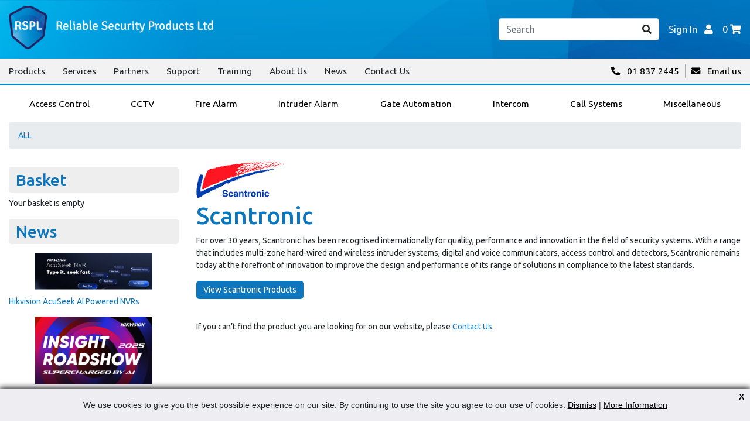

--- FILE ---
content_type: text/html; charset=utf-8
request_url: https://www.rspl.ie/scantronic-partner
body_size: 6035
content:
<!DOCTYPE html>
<html lang="en">

<head>
    <title>Scantronic | RSPL</title>
    
    <meta http-equiv="X-UA-Compatible" content="IE=edge">    
<meta charset="utf-8">
<meta name="viewport" content="width=device-width, initial-scale=1"> 

<!-- Favicon -->
<link rel="apple-touch-icon" sizes="180x180" href="/apple-touch-icon.png">
<link rel="icon" type="image/png" sizes="32x32" href="/favicon-32x32.png">
<link rel="icon" type="image/png" sizes="16x16" href="/favicon-16x16.png">
<link rel="manifest" href="/site.webmanifest">
<link rel="mask-icon" href="/safari-pinned-tab.svg" color="#5bbad5">
<meta name="msapplication-TileColor" content="#2d89ef">
<meta name="theme-color" content="#ffffff">

<!-- Component Stylesheets -->
<link rel="preconnect" href="https://fonts.googleapis.com">
<link rel="preconnect" href="https://fonts.gstatic.com" crossorigin>
<link href="https://fonts.googleapis.com/css2?family=Ubuntu:ital,wght@0,300;0,400;0,500;0,700;1,400;1,700&display=swap" rel="stylesheet">
<link rel="stylesheet" href="https://cdn.jsdelivr.net/npm/bootstrap@4.6.0/dist/css/bootstrap.min.css" integrity="sha384-B0vP5xmATw1+K9KRQjQERJvTumQW0nPEzvF6L/Z6nronJ3oUOFUFpCjEUQouq2+l" crossorigin="anonymous">
<link rel="stylesheet" href="https://cdnjs.cloudflare.com/ajax/libs/font-awesome/5.14.0/css/all.min.css" integrity="sha512-1PKOgIY59xJ8Co8+NE6FZ+LOAZKjy+KY8iq0G4B3CyeY6wYHN3yt9PW0XpSriVlkMXe40PTKnXrLnZ9+fkDaog==" crossorigin="anonymous" />
<link rel="stylesheet" type="text/css" href="/globalincludes/lightbox/lightbox.css" />
<link rel="stylesheet" type="text/css" href="https://cdn.jsdelivr.net/jquery.slick/1.5.0/slick.css" />
<link rel="stylesheet" type="text/css" href="https://cdnjs.cloudflare.com/ajax/libs/slick-carousel/1.5.5/slick-theme.min.css" />

<!-- JavaScript -->
<script src="https://code.jquery.com/jquery-3.6.0.min.js" integrity="sha256-/xUj+3OJU5yExlq6GSYGSHk7tPXikynS7ogEvDej/m4=" crossorigin="anonymous"></script>
<script src="https://code.jquery.com/ui/1.12.1/jquery-ui.min.js" integrity="sha256-VazP97ZCwtekAsvgPBSUwPFKdrwD3unUfSGVYrahUqU=" crossorigin="anonymous"></script>
<script src="https://cdn.jsdelivr.net/npm/bootstrap@4.6.0/dist/js/bootstrap.bundle.min.js" integrity="sha384-Piv4xVNRyMGpqkS2by6br4gNJ7DXjqk09RmUpJ8jgGtD7zP9yug3goQfGII0yAns" crossorigin="anonymous"></script>
<script src="https://cdnjs.cloudflare.com/ajax/libs/superfish/1.7.10/js/superfish.min.js" integrity="sha512-gdhtclwUZCkHSSb/Q79++RssWL4eDLKHO15TC7kR/XnvlNyzcvZDRLn4BIuxadMWGIxPuj/IbFBInMpYockVCA==" crossorigin="anonymous" referrerpolicy="no-referrer"></script>
<script src="/js/arrive.min.js"></script>
<script src="/globalincludes/lightbox/lightbox.js" language="JavaScript"></script>

<!-- Global site tag (gtag.js) - Google Analytics -->
<script async src="https://www.googletagmanager.com/gtag/js?id=G-6G1EFM2CST"></script>
<script>
  window.dataLayer = window.dataLayer || [];
  function gtag(){dataLayer.push(arguments);}
  gtag('js', new Date());

  gtag('config', 'G-6G1EFM2CST');
</script>



<!-- initialise Superfish -->
<script>  
var sf, body;
var breakpoint = 991;
$(document).arrive(".sf-menu", function() {
    body = $('body');
    sf = $('ul.sf-menu');
    if(body.width() >= breakpoint) {
      // enable superfish when the page first loads if we're on desktop
      sf.superfish({
        pathClass:	'current',
          delay:       0,                            // one second delay on mouseout
          animation:   {opacity:'show',height:'show'},   // fade-in and slide-down animation
        speed:       'slow', 
        pathLevels:  1,    
    });
    }
    $(window).resize(function() {
        if(body.width() >= breakpoint && !sf.hasClass('sf-js-enabled')) {
            // you only want SuperFish to be re-enabled once (sf.hasClass)
            sf.superfish('init');
        } else if(body.width() < breakpoint) {
            // smaller screen, disable SuperFish
            sf.superfish('destroy');
        }
    });
});
</script>
    <link rel="stylesheet" type="text/css" data-pscss="true" href="/cms/css/style.aspx?styleid=1&ver=244&theme_colour=6ba5c9" />
    <link rel="canonical" href="https://www.rspl.ie/scantronic-partner"/>
    
<script type="text/javascript" src="https://cdnjs.cloudflare.com/ajax/libs/vue/2.1.10/vue.min.js"></script><script type="text/javascript">
    /*PSCMS generated content*/
    $(document).ready(function () {

        var __PSeventGalMethod = window.addEventListener ? "addEventListener" : "attachEvent";
        var __PSgaleventer = window[__PSeventGalMethod];
        var __PSgalmessageEvent = __PSeventGalMethod == "attachEvent" ? "onmessage" : "message";

        __PSgaleventer(__PSgalmessageEvent, function (e) {
            try {
                if (e.data.indexOf("pscms_pickcolour=") == 0) {
                    var colour = e.data.substring(17);
                    $('link[data-pscss="true"]').each(function (index, css) {
                        var currentcss = $(css).attr('href');
                        $(css).attr('href', currentcss.substring(0, currentcss.indexOf('theme_colour=')) + 'theme_colour=' + colour);
                    });
                }
            } catch (ex) { }
        }, false);
    });
    /*End PSCMS generated content*/
</script>    <script type="text/javascript">
        var appInsights=window.appInsights||function(config){
            function r(config){t[config]=function(){var i=arguments;t.queue.push(function(){t[config].apply(t,i)})}}var t={config:config},u=document,e=window,o="script",s=u.createElement(o),i,f;for(s.src=config.url||"//az416426.vo.msecnd.net/scripts/a/ai.0.js",u.getElementsByTagName(o)[0].parentNode.appendChild(s),t.cookie=u.cookie,t.queue=[],i=["Event","Exception","Metric","PageView","Trace"];i.length;)r("track"+i.pop());return r("setAuthenticatedUserContext"),r("clearAuthenticatedUserContext"),config.disableExceptionTracking||(i="onerror",r("_"+i),f=e[i],e[i]=function(config,r,u,e,o){var s=f&&f(config,r,u,e,o);return s!==!0&&t["_"+i](config,r,u,e,o),s}),t
        }({
            instrumentationKey:"9e068842-3468-4d32-8dc0-44ddb23ae4e2"
        });
        
        window.appInsights=appInsights;
        appInsights.trackPageView(null, null, {Domain: document.domain});
    </script> </head>

<body data-psnoautojq="true" data-quoteno=" " data-galleryscripts="true">
    <script src="/globalincludes/cookiecheck/cookiecheck.js"></script> 
  	<section class="menu-wrapper">
      <script type="text/x-template" id="v-tmpl-groupsearch">
    <div class="group-plugin just-padding"
         v-if="currentGroup !== undefined">
        <div class="group-search-container">
            <form class="form-inline"
                  method="get"
                  :action="options.productListPage">
                <div class="form-group">
                    <select name="category"
                            class="group-search-dropdown form-control"
                            v-if="options.searchShowCats">
                        <option :value="options.rootGroup"
                                v-html="options.allSearchText"></option>
                        <option v-for="group in groups"
                                :value="group.GroupCode"
                                v-html="group.GroupName"
                                :selected="group.GroupCode == currentGroup">
                        </option>
                    </select>
                    <input type="hidden"
                           name="category"
                           :value="options.rootGroup"
                           v-else/>
                </div>
                <div class="form-group">
                    <input type="text"
                           name="description"
                           :value="searchTerm"
                           class="form-control group-search-text"
                           placeholder="Search" />
                </div>
                <button type="submit"
                        class="btn btn-default">
                        <i class="fas fa-search"></i>
                 </button>
            </form>
        </div>
    </div>
    </script>
<section class="site-header">
    <div class="header-wrapper container-large">
        <div class="header-logo">
            <a href="/">
                <img class="large" src="/images/rspl-logo-with-text-100px.png" alt="Reliable Security Products Ltd">
              	<img class="small" src="/images/rspl-logo-100px.png" alt="RSPL">
            </a>
        </div>
        <div class="header-actions">
            <div class="menu-toggle mr-3 d-block d-md-block d-lg-none text-right text-white">
                <div class="d-inline-flex justify-content-end align-items-center">
                    <i class="fa fa-bars" aria-hidden="true"></i>
                    <span class="pl-2">Menu</span>
                </div>
            </div>
            <div class="header-search">
                <div class="mt-4 mb-3 d-block d-md-block d-lg-none">
                    <div class="text-right pr-4">
                        <div class="mobile-menu-close menu-toggle d-inline-flex align-items-center">
                            <i class="fa fa-times" aria-hidden="true"></i>
                            <span class="pl-3">Close</span>
                        </div>
                    </div>
                </div>
                <script src="/plugins/productgroups/bundle.js?v=2"></script><div id="search191"></div><script>
          $(function() {
          new ProductGroupsPlugin.SearchView({
          propsData: {
          options: {
          startingGroup: '',
          groupPage: '/cms/cms.jsp?menu_id=',
          groupPageMask: '/cms/cms.jsp?menu_id=&category=[GroupCode]',
          productListPage: '/search-results',
          productListPageMask: '/search-results/[GroupCode]',
          ajaxUrl: '/ajax.aspx?calling_menu_id=97&content_id=191&ajax_type=json',
          resourceUrl: '/Resource.aspx?calling_menu_id=97&content_id=191',
          noCache: false,
          searchCatDepth: '2',
          searchShowCats: false,
          allSearchText: 'All',
          rootGroup: ''
          }
          }
          }).$mount("#search191");
          });
        </script>
                <div class="mobile-menu-nav"></div>
            </div>
            <div class="header-account d-flex">
                <div class="user-status logged-out ml-md-0 ml-lg-3">
    <a class="login-button" href="/Login" title="Sign In"><span class="pr-2 status">Sign In</span> <i
            class="fas fa-user"></i></a>
</div>
<div class="nav-basket ml-3">
    <a href="/checkout/view-basket" title="Basket"><span>0 </span><i
            class="fa fa-shopping-cart"> </i></a>
</div>
            </div>
            <div class="mobile-menu-backdrop"></div>
        </div>
    </div>
</section>
<script>
    $(function () {
        /* Mobile menu toggle */
        $(".menu-toggle, .mobile-menu-backdrop").click(function () {
            $("body").toggleClass("mobile-nav-open");
        });

        /* Clone nav for mobile nav*/
        $(".site-nav-list").clone().appendTo(".mobile-menu-nav");
    });
</script>
      <script type="text/x-template" id="v-tmpl-grouplistlist">
        <ul class="group-list-container list-group sf-menu sf-navbar">
            <list-item ref="treeItem" v-for="group in groups" :group="group" :options="options" :parentGroupCode="parentGroupCode"/>
        </ul>
      </script>
      <script type="text/x-template" id="v-tmpl-spinner">
    <div class="mega-menu-spinner">
      <i class="fas fa-circle-notch fa-spin"></i>
    </div>
</script>
<section class="mega-menu">
    <div class="mega-menu-toggle">
        <span class="toggle"><i class="fas fa-th pr-2"></i> Products</span>
    </div>
    <nav class="site-nav">
    <div class="container-large site-nav-content">
        <ul class="site-nav-list">
            <li class="link"><a href="/Products" >Products</a></li><li class="link"><a href="/services" >Services</a></li><li class="link"><a href="/partners" >Partners</a></li><li class="link"><a href="/support" >Support</a></li><li class="link"><a href="/training" >Training</a></li><li class="link"><a href="/about" >About Us</a></li><li class="link"><a href="/News" >News</a></li><li class="link"><a href="/contact" >Contact Us</a></li>
        </ul>
        <div class="nav-contact">
            <a class="entry phone" href="tel:+35318372445">
                <i class="fas fa-phone-alt pr-2"></i>
                <span>01 837 2445</span>
            </a>
            <a href="mailto:info@rspl.ie" class="entry email">
                <i class="fas fa-envelope pr-2"></i>
                <span>Email us</span>
            </a>
        </div>
    </div>
</nav>
    <div class="container-large">
        <script src="/plugins/productgroups/bundle.js?v=2"></script><div id="catlist194"></div><script>
       $(function() {
          new ProductGroupsPlugin.ListView({
          propsData: {
          options: {
          startingGroup: '',
          groupPage: '/Products',
          groupPageMask: '/Products/[GroupCode]',
          productListPage: '/search-results',
          productListPageMask: '/search-results/[GroupCode]',
          ajaxUrl: '/ajax.aspx?calling_menu_id=97&content_id=194&ajax_type=json',
          resourceUrl: '/Resource.aspx?calling_menu_id=97&content_id=194',
          noCache: false,
          showProductCount: false,
          rootGroup: ''
          }
          }
          }).$mount("#catlist194");
          });
        </script>
    </div>
</section>
<script>
    $(function () {
        $(".mega-menu-toggle .toggle").click(function () {
            if($(".mega-menu .mega-menu-spinner").length == 0) {
                $(this).find(".fas").toggleClass("fa-th fa-times");
                $("body").toggleClass("mega-menu-open");
                $(".mega-menu .group-plugin").slideToggle();
            }
        });

        $(".mega-menu").on(
            "click",
            ".group-plugin > ul > li > a",
            function (event) {
                if (window.innerWidth < 992) {
                    event.preventDefault();
                    $(this).parent().toggleClass("expanded");
                    $(this).next().slideToggle();
                }
            }
        );

        var stickyMenuTop = $(".mega-menu").offset().top;
        var stickyMenu = function () {
            var scrollTop = $(window).scrollTop();

            if (scrollTop > stickyMenuTop) {
                $("body").addClass("nav-sticked");
            } else {
                $("body").removeClass("nav-sticked");
            }
        };
        stickyMenu();
        $(window).scroll(function () {
            stickyMenu();
        });
    });
</script>
  </section>
    <div id="wrapper">
        <!-- BODY-->
        <div id="body-cont">
            <div class="container-large">
                <div class="row">
                    <div class="hidden-xs col-12">
                        <div class="breadcrumb">
                            <div id="cmsbiscuits"><div class="cmsbiscuit"><a href="/partners">Partners</a></div><div class="cmsbiscuitseperator">&gt;</div><div class="cmsbiscuit"><a href="/scantronic-partner">Scantronic</a></div></div><span class="CRMBreadcrumbs"><a href="/scantronic-partner">ALL</a></span>
                        </div>
                    </div>
                    <div class="col-12 col-lg-3 d-none d-lg-block" id="left-col">
                        <div id="category-list-cont" class="mb-3">
                            
                        </div>
                        
    
    
                        <div class="hidden-xs mb-3" id="mini-basket-cont">
                            <h3>Basket </h3><div class="CRMMiniBasket CRMMiniEmptyBasket">
  <div class="CRMMiniBasketLines"><span>Your basket is empty</span></div>
  <div class="CRMMiniBasketImage"></div>
</div>
                        </div>
                        <div class="hidden-xs hidden-sm" id="side-news-cont">
                            <h3>News</h3><div class="articleMiniContainer">
  <div id="articleMini-49" class="articleMini">
    <div class="thumbImage"><img alt="Hikvision AcuSeek AI Powered NVRs" src="/images/news-images/acuseek website banners.png" title="Hikvision AcuSeek AI Powered NVRs"></div>
    <div class="title"><a title="Hikvision AcuSeek AI Powered NVRs" rel="bookmark" href="/ViewArticle?article_id=49&article_desc=Hikvision-AcuSeek-AI-Powered-NVRs">Hikvision AcuSeek AI Powered NVRs</a></div>
    <div class="info">
        By Paul Maloney on Thu 06 November 2025</div>
    <div class="teaser">
    </div>
  </div>
  <div id="articleMini-48" class="articleMini">
    <div class="thumbImage"><img alt="Hikivision Insight 2025" src="/images/articles/insight1.jpeg" title="Hikivision Insight 2025"></div>
    <div class="title"><a title="Hikivision Insight 2025" rel="bookmark" href="/ViewArticle?article_id=48&article_desc=Hikivision-Insight-2025">Hikivision Insight 2025</a></div>
    <div class="info">
        By Paul Maloney on Tue 07 October 2025</div>
    <div class="teaser">
    </div>
  </div>
  <div id="articleMini-44" class="articleMini">
    <div class="thumbImage"><img alt="OPTEX - HKC WIRELESS COMPATIBILITY" src="/images/news-images/hkc optec available.jpg" title="OPTEX - HKC WIRELESS COMPATIBILITY"></div>
    <div class="title"><a title="OPTEX - HKC WIRELESS COMPATIBILITY" rel="bookmark" href="/ViewArticle?article_id=44&article_desc=OPTEX---HKC-WIRELESS-COMPATIBILITY">OPTEX - HKC WIRELESS COMPATIBILITY</a></div>
    <div class="info">
        By Paul Maloney on Thu 18 September 2025</div>
    <div class="teaser">
    </div>
  </div>
</div>
                        </div>
                        
                    </div>
                    <div class="col-12 col-lg-9" id="mid-col">
                        <img src="/images/partners-images/Scantronic partners logo.jpg"><h1>Scantronic</h1><p>For over 30 years, Scantronic has been recognised internationally for quality, performance and innovation in the field of security systems. With a range that includes multi-zone hard-wired and wireless intruder systems, digital and voice communicators, access control and detectors, Scantronic remains today at the forefront of innovation to improve the design and performance of its range of solutions in compliance to the latest standards.</p><a class="blue-button" href="/search-results?category=&description=Scantronic">View Scantronic Products</a><p>&nbsp;</p><p>If you can&#8217;t find the product you are looking for on our website, please <a href="/contact">Contact Us</a>.</p>
                    </div>
                </div>
            </div>
        </div>
        <!--/end of BODY-->
        <div id="footer">
    <div class="container-large">
        <div class="row">
            <div class="col-12 col-lg-4">
                <div class="footer-col information">
    <div class="footer-header">
        <span>Information</span>
    </div>
    <div class="content">
        <ul>
            <li>
                <a href="/">Home</a>
            </li>
            <li>
                <a href="/Products">Products</a>
            </li>
            <li>
                <a href="/services">Services</a>
            </li>
            <li>
                <a href="/partners">Partners</a>
            </li>
            <li>
                <a href="/support">Support</a>
            </li>
            <li>
                <a href="/training">Training</a>
            </li>
            <li>
                <a href="/about">About Us</a>
            </li>
            <li>
                <a href="/News">News</a>
            </li>
            <li>
                <a href="/contact">Contact Us</a>
            </li>
            <li>
                <a href="/privacypolicy">Privacy Policy</a>
            </li>
            <li>
                <a href="/weee">WEEE</a>
            </li>
        </ul>
    </div>
</div>
              </div>
              <div class="col-12 col-lg-4">
                <div class="footer-col address mb-3 mb-lg-0">
    <div class="footer-header">
        <span>Contact</span>
    </div>
    <div class="content">
        <div class="address-wrapper">
            <strong>Reliable Security Products Ltd</strong><br>
            1 - 3 Cian Park Industrial Estate, <br>
            Drumcondra, <br>
            Dublin 9, <br>
            D09 HY04, <br>
            Ireland<br><br>
            Tel:&nbsp;&nbsp;<span><a href="tel:+35318372445">+353 1 837 2445</a></span><br>
            Email:&nbsp;&nbsp;<span>
                <a href="mailto:info@rspl.ie">info@rspl.ie</a></span><br><br>
            Registered in Ireland: Number 201687 <br>          
            PRL Number: 471WB <br>          

        </div>
    </div>
</div>
              </div>
              <div class="col-12 col-lg-4">
                <div class="footer-col map">
    <div class="footer-header">
        <span>Follow Us</span>
    </div>
    <div class="content">
      <div class="footer-socials">
          <a href="https://www.linkedin.com/company/rsplie/" target="_blank" rel="noopener">
              <img src="/images/footer/LinkedIn-Logo-Footer.webp" alt="LinkedIn">
          </a>
          <a href="https://twitter.com/RSPLie" target="_blank" rel="noopener">
              <img src="/images/footer/Twitter-Logo-Footer.webp" alt="Twitter">
          </a>
          <a href="https://www.facebook.com/RSPLie" target="_blank" rel="noopener">
              <img src="/images/footer/Facebook-Logo-Footer.webp" alt="Facebook">
          </a>
		  <a href="https://www.instagram.com/rspl.ie/" target="_blank" rel="noopener">
              <img src="/images/footer/rspl-ig-logo-trans.webp" alt="Instagram">
          </a>
          <a href="https://www.youtube.com/user/ReliableSecurity" target="_blank" rel="noopener">
              <img src="/images/footer/YouTube-Logo-Footer.webp" alt="Youtube">
          </a>
      </div>
    </div>
</div>
              </div>
        </div>
    </div>

	<script src="/js/function.js"></script>
	<script type="text/javascript" src="/footer.js"></script>
</div>
    </div>

    <script type="text/javascript" src="https://cdn.jsdelivr.net/jquery.slick/1.5.0/slick.min.js"></script>
<script type="text/javascript">
    /*PSCMS generated content*/
    $(document).ready(function () {
        if (window != top) {
            window.parent.postMessage("pscms_pageno=99&pscms_version=live&pscms_domaincode=reli7553&pscms_thisurl=" + $("meta[itemprop='pscms_url']").attr("data-url").replace("&", "%26"), "*");
        } else {
            try {
                $('#_pscms-preview-mode').show();
            } catch (ex) {}
        }


        var __PSeventMethod = window.addEventListener ? "addEventListener" : "attachEvent";
        var __PSeventer = window[__PSeventMethod];
        var __PSmessageEvent = __PSeventMethod == "attachEvent" ? "onmessage" : "message";

        __PSeventer(__PSmessageEvent, function (e) {
            try {
                if (e.data.indexOf("pscms_reload") == 0) {
                    location.reload();
                }
            } catch (ex) { }
        }, false);
    });
    /*End PSCMS generated content*/
</script>
<meta itemprop="pscms_url" data-url="https://www.rspl.ie/scantronic-partner" /></body>

</html>

--- FILE ---
content_type: text/css; charset=utf-8
request_url: https://www.rspl.ie/cms/css/style.aspx?styleid=1&ver=244&theme_colour=6ba5c9
body_size: 4555
content:
body{font-size:14px;margin-top:0 !important;font-family:"Ubuntu",sans-serif}img{max-width:100%}#left-col h3{background:#eee;border-radius:4px;padding:5px 12px;display:flex;justify-content:space-between;align-items:center}.container-large{max-width:1500px;margin-left:auto;margin-right:auto;padding-left:15px;padding-right:15px}a{color:#0e76bc}a:hover{text-decoration:none}h1,h2,h3,h4,h5,h6{color:#0e76bc}.mobile-menu-backdrop{display:none;opacity:0;position:fixed;height:100%;width:100%;background:#000;top:0;left:0;z-index:100;animation:fade-in-backdrop 200ms ease forwards}@keyframes fade-in-backdrop{to{opacity:.8}}@keyframes mobile-menu-slide{to{transform:translateX(0)}}@keyframes fade-in{to{opacity:1;transform:translate(0)}}.btn-primary{background-color:#0e76bc;border-color:#0e76bc}.site-header{background-image:url('styleImage.aspx?styleid=1&filename=header-bg.jpg');background-repeat:no-repeat;background-size:cover;background-position:top left}.site-header .header-wrapper{display:flex;align-items:center;justify-content:space-between;padding-top:10px;padding-bottom:10px}.site-header .header-wrapper .header-logo{margin-right:20px;flex-shrink:0}.site-header .header-wrapper .header-logo a{display:inline-block}@media(min-width:600px){.site-header .header-wrapper .header-logo a{width:350px}.site-header .header-wrapper .header-logo a img.large{display:block}.site-header .header-wrapper .header-logo a img.small{display:none}}@media(max-width:599px){.site-header .header-wrapper .header-logo a img.large{display:none}.site-header .header-wrapper .header-logo a img.small{display:block;height:74px}}.site-header .header-wrapper .header-actions{display:flex;align-items:center}.site-header .header-wrapper .header-actions a{color:#fff;font-size:1.2em}.site-header .header-wrapper .header-actions a:hover{text-decoration:none}.site-header .header-wrapper .header-actions .menu-toggle{cursor:pointer;font-size:1.3em}.site-header .header-wrapper .header-actions .header-search form{position:relative}.site-header .header-wrapper .header-actions .header-search form button{position:absolute;right:0;top:0}.site-header .header-wrapper .header-actions .header-account{display:flex;align-items:center;white-space:nowrap}.site-header .mobile-menu-nav{margin-top:30px}.site-header .mobile-menu-nav .site-nav-list{list-style:none;margin:0;padding:0}.site-header .mobile-menu-nav .site-nav-list li a{display:block;color:initial;font-size:1.3em;padding:10px 0 10px 20px}.site-header .mobile-menu-nav .site-nav-list li a:hover{background:linear-gradient(to right,#1086c0 0%,#0e76bc 100%);color:#fff}.site-nav{padding-top:10px;padding-bottom:10px;background-color:#f2f2f2;border-bottom:3px solid #1086c0}.site-nav .site-nav-content{display:flex;justify-content:space-between}.site-nav .site-nav-content ul{padding:0;margin:0;display:flex}.site-nav .site-nav-content ul li{list-style:none}.site-nav .site-nav-content ul li a{color:inherit;font-size:1.1em}.site-nav .site-nav-content ul li a:hover{color:#0e76bc}.site-nav .site-nav-content ul li:not(:last-child){margin-right:30px}.site-nav .site-nav-content .nav-contact{display:flex}.site-nav .site-nav-content .nav-contact .entry{color:initial;font-size:1.1em}.site-nav .site-nav-content .nav-contact .entry:hover{color:#0e76bc}.site-nav .site-nav-content .nav-contact .entry.phone{border-right:1px solid #ababab;padding-right:10px;margin-right:10px}body.nav-sticked{margin-top:63px !important}.mega-menu{box-shadow:0 5px 8px 0 rgba(0,0,0,.1)}body.nav-sticked .mega-menu{position:fixed;top:0;width:100%;background-color:#fff;z-index:1000;max-height:100%}.mega-menu .group-plugin .list-group-item.selected{font-weight:normal}@media(min-width:992px){.mega-menu{box-shadow:0 5px 8px 0 rgba(0,0,0,.1)}.mega-menu .mega-menu-spinner{padding:20px 10px}.mega-menu .mega-menu-toggle{display:none}.mega-menu .group-plugin{display:block !important}.mega-menu .group-plugin .list-group{border-radius:initial}.mega-menu .group-plugin .list-group .list-group-item{border:0;position:static}.mega-menu .group-plugin>ul{flex-direction:row;justify-content:space-between;position:relative;width:100%;max-width:1500px}.mega-menu .group-plugin>ul>li{padding:0;flex-grow:1}.mega-menu .group-plugin>ul>li>a{font-size:1.1em;text-align:center;color:initial;padding:20px 10px}.mega-menu .group-plugin>ul>li>ul{display:none !important;flex-flow:row wrap;padding:10px}.mega-menu .group-plugin>ul>li>ul>li{width:20%;padding:10px;float:left}.mega-menu .group-plugin>ul>li>ul>li>a{font-weight:bold;padding:7px;color:#0e76bc}.mega-menu .group-plugin>ul>li>ul>li>a span{position:relative;display:inline-block}.mega-menu .group-plugin>ul>li>ul>li>a span:after{content:"";position:absolute;display:block;height:1px;width:0%;background-color:#0e76bc;transition:width 200ms ease}.mega-menu .group-plugin>ul>li>ul>li:hover>a span:after{width:50%}.mega-menu .group-plugin>ul>li>ul>li a:hover{background-color:#f5f5f5}.mega-menu .group-plugin>ul>li>ul>li>ul>li{padding:0}.mega-menu .group-plugin>ul>li>ul>li>ul>li>a{padding:7px;color:initial}.mega-menu .group-plugin>ul>li>ul>li>ul>li>ul{display:none}.mega-menu .group-plugin>ul>li:hover{background-color:#f5f5f5}.mega-menu .group-plugin>ul>li:hover>ul{display:block !important;position:absolute;z-index:10;width:100%;left:0;top:60px;border-bottom-right-radius:5px;border-bottom-left-radius:5px;box-shadow:0 5px 8px 0 rgba(0,0,0,.15);opacity:0;background-color:#fff;animation:fade-in 200ms ease forwards}}@media(max-width:991px){.mega-menu{overflow:auto}.mega-menu .mega-menu-spinner{display:none}.mega-menu a{color:inherit}.mega-menu .mega-menu-toggle{text-align:right}.mega-menu .mega-menu-toggle .toggle{display:inline-block;padding:20px 10px;cursor:pointer;font-size:1.3em}.mega-menu .group-plugin{display:none;margin-bottom:20px;border-radius:5px;box-shadow:0 1.6px 13px 0 rgba(0,0,0,.2)}.mega-menu .group-plugin ul li a:hover{background-color:#f5f5f5}.mega-menu .group-plugin>ul>li{padding:0;border:0}.mega-menu .group-plugin>ul>li>a{font-size:1.1em;padding:10px;border-bottom:1px solid #e5e5e5}.mega-menu .group-plugin>ul>li>a:hover{background-color:#f5f5f5}.mega-menu .group-plugin>ul>li>a:after{content:"";font-family:"Font Awesome 5 Free";font-weight:900;transition:transform 300ms ease;position:absolute;right:10px;top:10px}.mega-menu .group-plugin>ul>li.expanded{border-left:2px solid #0e76bc;border-bottom:1px solid #e5e5e5}.mega-menu .group-plugin>ul>li.expanded>a{background-color:#f5f5f5}.mega-menu .group-plugin>ul>li.expanded>a:after{transform:rotate(180deg)}.mega-menu .group-plugin>ul>li>ul{display:none;border-radius:0}.mega-menu .group-plugin>ul>li>ul>li{padding:0;border:0;margin:10px 0 10px 10px;border-left:2px solid #ababab}.mega-menu .group-plugin>ul>li>ul>li>a{font-weight:bold;color:#0e76bc;padding:10px}.mega-menu .group-plugin>ul>li>ul>li>ul{border-radius:5px;margin:5px 10px 0 10px}.mega-menu .group-plugin>ul>li>ul>li>ul:empty{display:none}.mega-menu .group-plugin>ul>li>ul>li>ul>li{border:0;padding:0;border-radius:0}.mega-menu .group-plugin>ul>li>ul>li>ul>li:not(:last-child){margin-bottom:5px}.mega-menu .group-plugin>ul>li>ul>li>ul>li>a{padding:10px 20px;background-color:#f5f5f5}.mega-menu .group-plugin>ul>li>ul>li>ul>li>a:hover{background-color:#e5e5e5}.mega-menu .group-plugin>ul>li>ul>li>ul>li>ul{display:none}}#footer .footer-col .footer-header{background:linear-gradient(to right,#1086c0 0%,#0e76bc 100%);text-transform:uppercase;color:#fff;padding:8px;margin-bottom:10px}#footer .footer-col.information ul{padding:0;list-style:none}#footer .footer-col.information ul li a{color:inherit;display:flex;align-items:center;padding:5px 0 5px 25px;border-bottom:1px solid #d3d2d2;background:url('styleImage.aspx?styleid=1&filename=widget-links.png') no-repeat 5px center}#footer .footer-col.address .footer-socials a{display:inline-block;margin-right:6px}#footer .footer-col.address .footer-socials a img{width:32px;height:32px}#footer .footer-col.map{height:100%;display:flex;flex-direction:column}#footer .footer-col.map .content{flex-grow:1}#footer .footer-col.map .content .map-embed{height:100%;max-height:250px}#footer .footer-col.map .content .map-embed .map-iframe{width:100%;height:100%}.minimenu.my-account ul{list-style:none;padding:0;margin-top:20px}@media(max-width:1199px){.site-header .header-actions .header-account .user-status .status{display:none}.site-header .header-actions .header-account .logout-user span{display:none}}@media(min-width:992px){.mobile-menu-nav{display:none}}@media(max-width:991px){body.mobile-nav-open{overflow-y:hidden}body.mobile-nav-open .mobile-menu-backdrop{display:block}body.mobile-nav-open .header-search{display:block;position:fixed;margin-right:0;top:0;right:0;z-index:101;background-color:#fff;min-height:100vh;max-height:100vh;width:300px;transform:translateX(300px);overflow:auto;animation:mobile-menu-slide 300ms ease forwards}body.mobile-nav-open .header-search .group-search-container{padding:0 20px}body.mobile-nav-open .header-search .group-search-container .form-group{width:100%;margin-bottom:0}body.mobile-nav-open .header-search .group-search-container .form-group input{width:100%}body.mobile-nav-open .header-search .mobile-menu-close{padding-right:20px}.header-search{display:none}.site-nav .site-nav-content{justify-content:flex-end}.site-nav .site-nav-content .site-nav-list{display:none}}body.mobile-nav-open{overflow-y:hidden}#body-cont,section.home_cats{padding:0 0 30px;background:#fff}#body-cont:not(.home){min-height:66vh}#footer{margin-top:40px;background:#e5e5e5;padding:25px 0 0}.footer-socials a img{margin-right:13px}#cmsbiscuits div{display:inline-block;margin-left:5px}.section-gray{background:#edeef0;border-bottom:1px solid #d1d4d6;border-top:1px solid #d1d4d6;padding:35px 0 50px}ul#inline-list{margin-right:15px}ul#inline-list,ul#inline-list li{display:inline-block}a.login-btn:before,a.signup-btn:before,a.logout-btn:before,a.contact-btn:before,a.search-btn:before,a.basket-items:before{font-family:"FontAwesome"}a.login-btn:before{content:" "}a.signup-btn:before{content:" "}a.logout-btn:before{content:" "}a.contact-btn:before{content:" "}a.search-btn:before{content:" "}a.basket-items:before{content:" "}.group-search-container button{margin:0}#carousel{height:95vh;height:calc(100vh - 100px);min-height:600px}#carousel .carousel-inner{height:100%}#carousel .carousel-inner .item{height:100%}#carousel .carousel-inner .item img{position:absolute;top:50%;left:50%;transform:translateX(-50%) translateY(-50%);min-height:100%}@media screen and (max-width:767px){#carousel{height:auto;min-height:initial}#carousel .carousel-inner .item img{position:relative;transform:translateX(0) translateY(0);left:0;top:0}}#cmsbiscuits{display:none}.CRMProdItemDetailImg{width:31%;margin-right:3%;display:inline-block;vertical-align:top}.CRMProdItemDetailImg+div{width:65%;display:inline-block}.CRMProdItemSummaryImg a img{max-width:100%}.CRMProdItemSummaryDesc,.CRMCategoryList a,.CRMMiniLineRow{padding:5px}.CRMProdItemList{display:flex;flex-wrap:wrap}.CRMProdItemListZero{font-size:1.75rem;color:#0e76bc;font-weight:500;margin-top:15px}.CRMProdItemList>*{font-size:14px}.CRMProdItemList .CRMProdItemListTitle{width:100%}.CRMProdItemList .CRMProdItemSummary{border:1px solid #ddd;text-align:center;padding:1em;min-height:14.4em;width:24%;display:inline-block;margin-right:1%;margin-bottom:1%;background:#fff}.CRMProdItemList .CRMProdItemSummary .CRMProdItemAddToBasket select{margin-bottom:.5em;display:block;margin:.5em auto 1em}.addqty{width:43px;margin-right:5px;padding:1px;text-align:center}a.CRMProdItemSummaryMore{color:#000;font-size:.9em;margin-bottom:8px;font-weight:bold}.CRMProdItemList .CRMProdItemSummary{padding:0 0 16px}.CRMProdItemDetail .CRMProdItemDetailDesc .v{font-size:24px;color:#0e76bc}.CRMProdItemDetailRef{overflow:auto;float:right}.CRMProdItemDetail{overflow:auto;width:100%}.CRMProdItemDetail form{margin-top:1em}.CRMProdItemDetailImg img{max-width:100%}.CRMProdItemDetailImg a[rel=""] .enlargelink{display:none}#home-mini-basket.one_col-hidden .CRMMiniBasket,#home-mini-basket.one_col-hidden>h3{display:none}@media screen and (max-width:767px){.CRMProdItemListTitle{display:none}.CRMProdItemDetailImg{width:100%;text-align:center}.CRMProdItemDetailImg+div{width:100%}#home-mini-basket .CRMMiniBasket{display:none}}.home_products .CRMProdItemList{display:flex}.home_products .CRMProdItemList .CRMProdItemSummary:nth-child(4n+3){margin-right:1%}.home_products .CRMProdItemList .CRMProdItemSummary:nth-child(4n+2){margin-right:0}.home_products .CRMProdItemList .CRMProdItemSummary .CRMProdItemSummaryImg{border-bottom:1px solid #ddd;margin-bottom:16px}.home_products .CRMProdItemList .CRMProdItemSummary .CRMProdItemSummaryImg img{max-height:250px}.home_products .CRMProdItemAddToBasket{width:220px;margin:16px auto}@media screen and (max-width:991px){.home_products .CRMProdItemAddToBasket{width:100%}.home_products .CRMProdItemAddToBasket .addqty{margin-top:10px}}.group-plugin .group-item-count.badge{float:right}.group-plugin li.group-item.list-group-item a{display:block}#home-categories-list .CRMCategoryList>ul>li{display:inline-block;vertical-align:top;border:1px solid #ddd}.CRMCategoryList>ul>li>a{font-weight:700;color:#000;width:100%;display:block;padding:2px;border-bottom:1px solid #cdd6dd;min-width:130px}.CRMCategoryList ul{list-style:none;padding-left:2px;padding-right:5px}.CRMCategoryList{margin-bottom:15px}.CRMCategoryThumbList ul{padding:0;font-size:0;text-align:center}.CRMCategoryThumbList ul li{display:inline-block;list-style:none;text-align:center;padding:0;vertical-align:top;width:24.25%;margin-right:1%;margin-bottom:1%;height:auto;font-size:14px;position:relative;overflow:hidden;min-height:200px}.CRMCategoryThumbList ul li img{position:absolute;top:0;left:0;right:0;bottom:0;display:block;width:100%;min-height:160px}.CRMCategoryThumbList ul li .CatThumbgroupdesc{position:absolute;top:50%;left:50%;transform:translateX(-50%) translateY(-50%)}.CRMCategoryThumbList ul li .CatThumbgroupdesc a:hover{color:#fff}.CRMCategoryThumbList ul li:nth-child(4n+4){margin-right:0}.CatThumbgroupdesc a{color:#fff;text-transform:uppercase;font-weight:bold;text-shadow:0 0 5px black}.CRMProdItemList .CRMProdItemSummary .CRMProdItemSummaryVariationControls{margin-top:1em;font-weight:bold}.CRMProdItemList .CRMProdItemSummary .CRMProdItemSummaryVariationList .CRMProdItemSummary{display:block;border:0;width:100%;padding:1em .5em 0;border-top:1px solid #eee;min-height:auto;margin-top:1em;font-weight:normal}.CRMProdItemList .CRMProdItemSummary .CRMProdItemSummaryVariationList .CRMProdItemSummary .CRMProdItemSummaryImg{width:24%;margin-right:1%;float:left}@media screen and (max-width:767px){.CRMProdItemList .CRMProdItemSummary{width:49.5%}.CRMProdItemList .CRMProdItemSummary:nth-child(2n+2){margin-right:0}.CRMCategoryThumbList ul li{width:49.5%}.CRMCategoryThumbList ul li:nth-child(2n+2){margin-right:0}}@media screen and (max-width:558px){.CRMProdItemList .CRMProdItemSummary{width:100%}.CRMCategoryThumbList ul li{width:100%}}.CRMUserRegFormInput label{min-width:200px}.CRMUserRegFormInput input{margin:5px}#loginForm input{margin:5px}.CRMGuestCheckout label{min-width:200px;margin-left:5px;margin-bottom:.8em}.CRMGuestCheckout{margin-top:1em}#gcemail{margin-left:13px}@media only screen and (max-width:600px){.CRMFullBasket{overflow-x:scroll}}.CRMFullBasket .divManage.CRMFullLineList{min-width:550px}#CRMMiniBasketBubble{position:fixed;left:calc(50% - 175px);width:350px;background-color:#fff;display:block;z-index:5;border:1px solid #ddd;padding:10px;top:45%;text-align:center;box-shadow:0 0 5px 0 black;font-size:1.1em}.bubbleCloseTop{text-align:right}.bubbleText{padding:5px;margin:5px 0 1em}.bubbleControls{text-align:center}.bubbleControls a{padding:4px;margin:6px;border:1px solid #ddd}.CRMMiniLineRow{border-bottom:1px solid #ddd;margin:5px 0}.CRMHeaderBasketCheckout table{width:100%}#checkout-stages{font-size:1.3em;margin-top:.5em}#checkout-stages ol{padding:0;counter-reset:checkout-stages-counter}#checkout-stages li{display:inline-block;font-size:0;background:#eee;height:50px;vertical-align:middle;line-height:50px;padding:0 5%;border-radius:4px;counter-increment:checkout-stages-counter}#checkout-stages li.selected{font-size:.9em;background:#bc540e;color:#fff}#checkout-stages li:before{content:counter(checkout-stages-counter);font-size:16px}#checkout-stages li.selected:before{display:none}.divManage table{margin-top:15px;width:100%}.CRMBasketButton{text-align:right}.CRMOrderSummary table{width:100%;margin-top:10px;margin-bottom:10px}.CRMFullBasket table tr td{padding:2px}.CRMFullBasket table .basketLineDelete{text-align:center}.CRMFullBasket table tfoot tr td,form[name="paymentselection"] table tbody tr td{padding-top:1em}form[name="paymentselection"] table tbody tr td label{margin-left:10px}td.basketLineAdd{position:relative}td.basketLineAdd:after{content:"Add to basket";position:absolute;left:0;top:0;background:#eee;width:109px;height:29px;line-height:29px;text-align:center;border-radius:4px}#body-cont input[type="button"],#body-cont input[type="submit"],input.CRMBuyButton,button{margin:5px 4px;background:#0e76bc;border:0;padding:5px 10px;border-radius:4px;color:#fff;vertical-align:middle}#body-cont input[value="Checkout"][type="button"],#body-cont input[value="Checkout"][type="submit"],#body-cont input[value="Continue"],#body-cont input.CRMBuyButton,input.CRMBuyButton{background:#bc540e;color:#fff}.CRMHeaderBasketCheckout>form>table>tbody>tr>td>table>tbody>tr>td{padding:5px 0}.CRMHeaderBasketCheckout>form>table>tbody>tr>td>table>tbody>tr>td>input[type="text"],.CRMHeaderBasketCheckout>form>table>tbody>tr>td>table>tbody>tr>td>select,.CRMHeaderBasketCheckout>form>table>tbody>tr>td>table>tbody>tr>td>textarea{width:90%}@media screen and (max-width:992px){.CRMHeaderBasketCheckout>form>table>tbody>tr>td{display:block;width:100%;margin-bottom:1em}}body div#cookieok_bar{top:auto;bottom:0;border-bottom:0;padding:1em;text-align:center;box-shadow:0 0 10px 1px black}#left-col h3{background:#eee;border-radius:4px;padding:5px 12px}.CRMMiniBasket form{margin-top:.5em;text-align:right}.orderpadrow input{margin-left:.5em}.orderpadrow input.qty{width:50px}.minimenu ul li a img{width:32px;float:left;margin-right:8px;padding-top:4px}.orderpadrow.notfound:after{content:" Product not found";margin-left:.5em;padding-right:.5em}.orderpadrow.notfound{background-color:#f2dede;border-color:#ebccd1;color:#a94442}.articleMiniContainer{margin:15px 0}.articleMiniContainer .articleMini{margin-bottom:15px}.articleMiniContainer .articleMini .thumbImage{float:left;text-align:center;width:100%;margin-bottom:10px}.articleMiniContainer .articleMini .thumbImage img{max-width:200px;width:100%}.articleMiniContainer .articleMini .info{display:none}@media screen and (min-width:768px) and (max-width:992px){.articleMiniContainer .articleMini .thumbImage{padding:0 15px 0 0;width:auto}}.form-row{margin-top:.6em}#qopmain{margin-top:1em}#qopmain,#qopbulkadd{margin-top:1em}#qopmain .cell{padding:1em 0}button.newrow{margin-right:1em}button.search,button.plus,button.minus{margin-left:.25em}button.search{margin-right:.25em}.bulkdesc{padding-bottom:.25em}@media only screen and (min-width:768px){.img-container{float:right;padding-left:10px}}@media only screen and (max-width:768px){.img-container{padding-bottom:10px;display:block;margin-left:auto;margin-right:auto}}.clearfix::after{content:"";clear:both;display:table}.flex-container{display:flex;flex-direction:row;flex-wrap:wrap;justify-content:center;align-content:flex-start;align-items:stretch}.flex-items-partners{width:175px;margin:10px;border:1px solid #ddd;padding:5px}.flex-items-partners:hover{border:1px solid #0e76bc}.flex-items-training{width:300px;margin:10px;border:1px solid #ddd;padding:5px}.flex-items-training:hover{border:1px solid #0e76bc}.flex-items-200{width:200px;margin:10px;border:1px solid #ddd;padding:5px}.flex-items-400{width:400px;margin:10px;border:1px solid #ddd;padding:5px}.flex-items-no-border{width:300px;margin:10px;padding:5px}.centre-image{display:block;margin-left:auto;margin-right:auto}.group-item-image{display:block;margin-left:auto;margin-right:auto}.blue-button{border-radius:5px;text-decoration:none !important;text-align:center;background-color:#0e76bc;color:#fff !important;padding:5px 12px 5px 12px;display:inline-block}.blue-button:hover{background-color:#42a7d9}.btn-success{background-color:#0e76bc !important;border-color:#0e76bc !important}#cookieok_bar .cookieok_intro{margin:0 !important}.video-container{position:relative;padding-bottom:56.25%;padding-top:0;height:0;overflow:hidden;border:2px solid #0e76bc}.video-container iframe,.video-container object,.video-container embed{position:absolute;top:0;left:0;width:100%;height:100%}input[name="deliverycharge"]{margin-right:10px;margin-bottom:13px}tr.CRMOrderSummaryDeliveryNotes{display:none}.bg-success{display:inline-block;padding:1em;border-radius:5px}.responsive-slider-item img{max-width:100%;border:1px solid #ddd}div.filter-header,.attributefiltertitle{background-color:#0e76bc;color:#fff;padding:5px;cursor:pointer}.searchpagenav{width:100%;text-align:center}.CRMProdItemSummaryStock.no-stock{margin-top:20px}ul.group-list-container>li>ul>li>ul{display:block !important}.radio-label{margin-left:30px}input[name="input20"]{display:block;margin-left:0}select[name="addprodref"]{display:block}.CRMProdItemModeR{margin-top:3rem}.CRMProdItemModeR .CRMProdItemListTitle{display:block}@media(min-width:400px){.mobile-view-phone-number{display:none}}.articleContainer .readmore{display:none}.articleContainer .tags{display:none}.articleContainer .info{margin-bottom:2rem}form#email-form421{margin-bottom:2em}button.add-product{background-color:#fff;border:1px solid #0f7dbe;color:#0e79bd}div#add-products{margin-top:10px}div#additional-products{margin-top:2em}